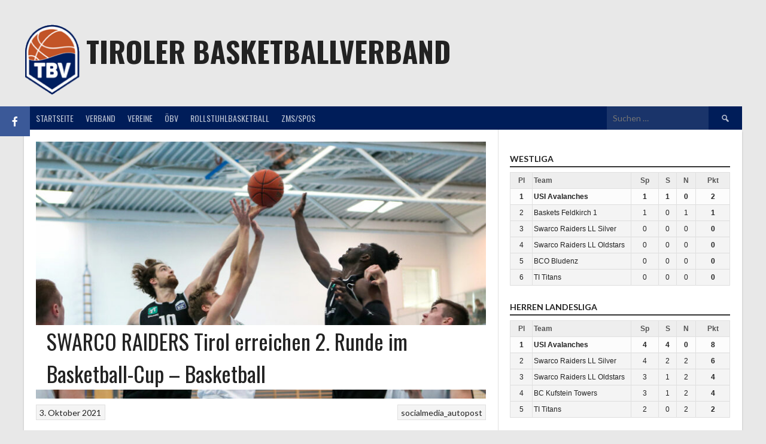

--- FILE ---
content_type: text/html; charset=UTF-8
request_url: https://www.tbv-online.net/wp-admin/admin-ajax.php
body_size: 791
content:
<div class='bb-sidebar-league'><div class='bb-sidebar-title'>Westliga</div><table class="bb-mini-table">
                <thead><tr>
                    <th>Pl</th>
                    <th style="text-align:left;">Team</th>
                    <th>Sp</th>
                    <th>S</th>
                    <th>N</th>
                    <th>Pkt</th>
                </tr></thead><tbody><tr>
                    <td>1</td>
                    <td class='col-team'>USI Avalanches</td>
                    <td>1</td>
                    <td>1</td>
                    <td>0</td>
                    <td><strong>2</strong></td>
                  </tr><tr>
                    <td>2</td>
                    <td class='col-team'>Baskets Feldkirch 1</td>
                    <td>1</td>
                    <td>0</td>
                    <td>1</td>
                    <td><strong>1</strong></td>
                  </tr><tr>
                    <td>3</td>
                    <td class='col-team'>Swarco Raiders LL Silver</td>
                    <td>0</td>
                    <td>0</td>
                    <td>0</td>
                    <td><strong>0</strong></td>
                  </tr><tr>
                    <td>4</td>
                    <td class='col-team'>Swarco Raiders LL Oldstars</td>
                    <td>0</td>
                    <td>0</td>
                    <td>0</td>
                    <td><strong>0</strong></td>
                  </tr><tr>
                    <td>5</td>
                    <td class='col-team'>BCO Bludenz</td>
                    <td>0</td>
                    <td>0</td>
                    <td>0</td>
                    <td><strong>0</strong></td>
                  </tr><tr>
                    <td>6</td>
                    <td class='col-team'>TI Titans</td>
                    <td>0</td>
                    <td>0</td>
                    <td>0</td>
                    <td><strong>0</strong></td>
                  </tr></tbody></table></div><div class='bb-sidebar-league'><div class='bb-sidebar-title'>Herren Landesliga</div><table class="bb-mini-table">
                <thead><tr>
                    <th>Pl</th>
                    <th style="text-align:left;">Team</th>
                    <th>Sp</th>
                    <th>S</th>
                    <th>N</th>
                    <th>Pkt</th>
                </tr></thead><tbody><tr>
                    <td>1</td>
                    <td class='col-team'>USI Avalanches</td>
                    <td>4</td>
                    <td>4</td>
                    <td>0</td>
                    <td><strong>8</strong></td>
                  </tr><tr>
                    <td>2</td>
                    <td class='col-team'>Swarco Raiders LL Silver</td>
                    <td>4</td>
                    <td>2</td>
                    <td>2</td>
                    <td><strong>6</strong></td>
                  </tr><tr>
                    <td>3</td>
                    <td class='col-team'>Swarco Raiders LL Oldstars</td>
                    <td>3</td>
                    <td>1</td>
                    <td>2</td>
                    <td><strong>4</strong></td>
                  </tr><tr>
                    <td>4</td>
                    <td class='col-team'>BC Kufstein Towers</td>
                    <td>3</td>
                    <td>1</td>
                    <td>2</td>
                    <td><strong>4</strong></td>
                  </tr><tr>
                    <td>5</td>
                    <td class='col-team'>TI Titans</td>
                    <td>2</td>
                    <td>0</td>
                    <td>2</td>
                    <td><strong>2</strong></td>
                  </tr></tbody></table></div><div class='bb-sidebar-league'><div class='bb-sidebar-title'>Damen Landesliga</div><table class="bb-mini-table">
                <thead><tr>
                    <th>Pl</th>
                    <th style="text-align:left;">Team</th>
                    <th>Sp</th>
                    <th>S</th>
                    <th>N</th>
                    <th>Pkt</th>
                </tr></thead><tbody><tr>
                    <td>1</td>
                    <td class='col-team'>TI Eagles</td>
                    <td>3</td>
                    <td>3</td>
                    <td>0</td>
                    <td><strong>6</strong></td>
                  </tr><tr>
                    <td>2</td>
                    <td class='col-team'>SWARCO Raiders Tirol DaLL</td>
                    <td>3</td>
                    <td>2</td>
                    <td>1</td>
                    <td><strong>5</strong></td>
                  </tr><tr>
                    <td>3</td>
                    <td class='col-team'>USI Avalanches</td>
                    <td>3</td>
                    <td>2</td>
                    <td>1</td>
                    <td><strong>5</strong></td>
                  </tr><tr>
                    <td>4</td>
                    <td class='col-team'>Basketballclub Kufstein Towers</td>
                    <td>3</td>
                    <td>0</td>
                    <td>3</td>
                    <td><strong>3</strong></td>
                  </tr><tr>
                    <td>5</td>
                    <td class='col-team'>TI Damen 2</td>
                    <td>2</td>
                    <td>0</td>
                    <td>2</td>
                    <td><strong>2</strong></td>
                  </tr></tbody></table></div><div class='bb-sidebar-league'><div class='bb-sidebar-title'>U19</div><table class="bb-mini-table">
                <thead><tr>
                    <th>Pl</th>
                    <th style="text-align:left;">Team</th>
                    <th>Sp</th>
                    <th>S</th>
                    <th>N</th>
                    <th>Pkt</th>
                </tr></thead><tbody><tr>
                    <td>1</td>
                    <td class='col-team'>Swarco Raiders u19 SILVER</td>
                    <td>3</td>
                    <td>3</td>
                    <td>0</td>
                    <td><strong>6</strong></td>
                  </tr><tr>
                    <td>2</td>
                    <td class='col-team'>SWARCO Raiders Tirol Basketball (ÖMS mU19)</td>
                    <td>2</td>
                    <td>1</td>
                    <td>1</td>
                    <td><strong>3</strong></td>
                  </tr><tr>
                    <td>3</td>
                    <td class='col-team'>Basketballclub Kufstein Towers</td>
                    <td>2</td>
                    <td>0</td>
                    <td>2</td>
                    <td><strong>2</strong></td>
                  </tr><tr>
                    <td>4</td>
                    <td class='col-team'>TI Junior Titans mU19</td>
                    <td>1</td>
                    <td>0</td>
                    <td>1</td>
                    <td><strong>1</strong></td>
                  </tr></tbody></table></div><div class='bb-sidebar-league'><div class='bb-sidebar-title'>U16</div><table class="bb-mini-table">
                <thead><tr>
                    <th>Pl</th>
                    <th style="text-align:left;">Team</th>
                    <th>Sp</th>
                    <th>S</th>
                    <th>N</th>
                    <th>Pkt</th>
                </tr></thead><tbody><tr>
                    <td>1</td>
                    <td class='col-team'>BC Kufstein Towers SLMU16</td>
                    <td>3</td>
                    <td>2</td>
                    <td>1</td>
                    <td><strong>5</strong></td>
                  </tr><tr>
                    <td>2</td>
                    <td class='col-team'>TU Silveryoungsters U16 Schwaz</td>
                    <td>3</td>
                    <td>2</td>
                    <td>1</td>
                    <td><strong>5</strong></td>
                  </tr><tr>
                    <td>3</td>
                    <td class='col-team'>Swarco Raiders u16 BLACK</td>
                    <td>2</td>
                    <td>2</td>
                    <td>0</td>
                    <td><strong>4</strong></td>
                  </tr><tr>
                    <td>4</td>
                    <td class='col-team'>TI Teen Titans mU16</td>
                    <td>3</td>
                    <td>1</td>
                    <td>2</td>
                    <td><strong>4</strong></td>
                  </tr><tr>
                    <td>5</td>
                    <td class='col-team'>Haiming u16</td>
                    <td>2</td>
                    <td>1</td>
                    <td>1</td>
                    <td><strong>3</strong></td>
                  </tr><tr>
                    <td>6</td>
                    <td class='col-team'>Swarco Raiders u16 SILVER</td>
                    <td>3</td>
                    <td>0</td>
                    <td>3</td>
                    <td><strong>3</strong></td>
                  </tr></tbody></table></div><div class='bb-sidebar-league'><div class='bb-sidebar-title'>U14</div><table class="bb-mini-table">
                <thead><tr>
                    <th>Pl</th>
                    <th style="text-align:left;">Team</th>
                    <th>Sp</th>
                    <th>S</th>
                    <th>N</th>
                    <th>Pkt</th>
                </tr></thead><tbody><tr>
                    <td>1</td>
                    <td class='col-team'>Haiming u14</td>
                    <td>4</td>
                    <td>3</td>
                    <td>1</td>
                    <td><strong>7</strong></td>
                  </tr><tr>
                    <td>2</td>
                    <td class='col-team'>Swarco Raiders xu14 SILVER</td>
                    <td>4</td>
                    <td>1</td>
                    <td>3</td>
                    <td><strong>5</strong></td>
                  </tr><tr>
                    <td>3</td>
                    <td class='col-team'>Swarco Raiders xu14 BLACK</td>
                    <td>2</td>
                    <td>2</td>
                    <td>0</td>
                    <td><strong>4</strong></td>
                  </tr><tr>
                    <td>4</td>
                    <td class='col-team'>Kufstein Towers ÖMS mu14</td>
                    <td>3</td>
                    <td>1</td>
                    <td>2</td>
                    <td><strong>4</strong></td>
                  </tr><tr>
                    <td>5</td>
                    <td class='col-team'>TI Mini Titans xU14 II</td>
                    <td>2</td>
                    <td>1</td>
                    <td>1</td>
                    <td><strong>3</strong></td>
                  </tr><tr>
                    <td>6</td>
                    <td class='col-team'>TI Mini Titans Xu14 I</td>
                    <td>1</td>
                    <td>0</td>
                    <td>1</td>
                    <td><strong>1</strong></td>
                  </tr><tr>
                    <td>7</td>
                    <td class='col-team'>TU Silveryoungsters U14 Schwaz</td>
                    <td>0</td>
                    <td>0</td>
                    <td>0</td>
                    <td><strong>0</strong></td>
                  </tr></tbody></table></div><div class='bb-sidebar-league'><div class='bb-sidebar-title'>U12</div><table class="bb-mini-table">
                <thead><tr>
                    <th>Pl</th>
                    <th style="text-align:left;">Team</th>
                    <th>Sp</th>
                    <th>S</th>
                    <th>N</th>
                    <th>Pkt</th>
                </tr></thead><tbody><tr>
                    <td>1</td>
                    <td class='col-team'>Haiming u12</td>
                    <td>3</td>
                    <td>2</td>
                    <td>0</td>
                    <td><strong>5</strong></td>
                  </tr><tr>
                    <td>2</td>
                    <td class='col-team'>Swarco Raiders xu12 BLACK</td>
                    <td>1</td>
                    <td>1</td>
                    <td>0</td>
                    <td><strong>2</strong></td>
                  </tr><tr>
                    <td>3</td>
                    <td class='col-team'>TI Titans mu12</td>
                    <td>1</td>
                    <td>0</td>
                    <td>0</td>
                    <td><strong>1</strong></td>
                  </tr><tr>
                    <td>4</td>
                    <td class='col-team'>Swarco Raiders xu12 SILVER</td>
                    <td>1</td>
                    <td>0</td>
                    <td>0</td>
                    <td><strong>1</strong></td>
                  </tr><tr>
                    <td>5</td>
                    <td class='col-team'>Basketballclub Kufstein Towers u12</td>
                    <td>0</td>
                    <td>0</td>
                    <td>0</td>
                    <td><strong>0</strong></td>
                  </tr><tr>
                    <td>6</td>
                    <td class='col-team'>Ti Micro Titans U12</td>
                    <td>0</td>
                    <td>0</td>
                    <td>0</td>
                    <td><strong>0</strong></td>
                  </tr></tbody></table></div><div class='bb-sidebar-league'><div class='bb-sidebar-title'>U10</div><table class="bb-mini-table">
                <thead><tr>
                    <th>Pl</th>
                    <th style="text-align:left;">Team</th>
                    <th>Sp</th>
                    <th>S</th>
                    <th>N</th>
                    <th>Pkt</th>
                </tr></thead><tbody><tr>
                    <td>1</td>
                    <td class='col-team'>Haiming U10</td>
                    <td>4</td>
                    <td>3</td>
                    <td>0</td>
                    <td><strong>7</strong></td>
                  </tr><tr>
                    <td>2</td>
                    <td class='col-team'>Swarco Raiders xu10</td>
                    <td>3</td>
                    <td>2</td>
                    <td>0</td>
                    <td><strong>5</strong></td>
                  </tr><tr>
                    <td>3</td>
                    <td class='col-team'>Kufstein Small Towers</td>
                    <td>2</td>
                    <td>0</td>
                    <td>0</td>
                    <td><strong>2</strong></td>
                  </tr><tr>
                    <td>4</td>
                    <td class='col-team'>TI Titans xu10</td>
                    <td>1</td>
                    <td>0</td>
                    <td>0</td>
                    <td><strong>1</strong></td>
                  </tr></tbody></table></div>

--- FILE ---
content_type: text/css
request_url: https://www.tbv-online.net/wp-content/themes/rookie-plus/style.css?ver=6.8.3
body_size: 4080
content:
/*
Theme Name: Rookie Plus
Theme URI: https://www.themeboy.com/rookie-plus/
Author: ThemeBoy
Author URI: https://www.themeboy.com
Description: Rookie Plus is a fully responsive theme made for sports organisations looking to use the SportsPress plugin. Once you’ve installed the theme and SportsPress, you'll be able to select a preset for your sport and demo content to help you get started on building your sports website.
Version: 1.6.2
License: GNU General Public License v2 or later
License URI: http://www.gnu.org/licenses/gpl-2.0.html
Text Domain: rookie
Tags: one-column, two-columns, three-columns, left-sidebar, right-sidebar, flexible-header, buddypress, custom-background, custom-colors, custom-header, custom-menu, editor-style, featured-images, footer-widgets, full-width-template, rtl-language-support, sticky-post, theme-options, threaded-comments, translation-ready, blog, entertainment, news

This theme, like WordPress, is licensed under the GPL.
Use it to make something cool, have fun, and share what you've learned with others.

Rookie Plus is based on Underscores http://underscores.me/, (C) 2012-2015 Automattic, Inc.

Resetting and rebuilding styles have been helped along thanks to the fine work of
Eric Meyer http://meyerweb.com/eric/tools/css/reset/index.html
along with Nicolas Gallagher and Jonathan Neal http://necolas.github.com/normalize.css/
and Blueprint http://www.blueprintcss.org/
*/

/* Heading Font */
h1,
h2,
h3,
h4,
h5,
h6,
caption,
.menu-toggle,
.main-navigation a,
.gallery-caption,
.wp-caption-text.gallery-caption,
.sp-table-caption,
.sp-template-countdown time span,
.sp-template-event-logos,
.sp-template .player-gallery-group-name,
.single-sp_staff .entry-header .entry-title strong {
    font-family: "Oswald", sans-serif;
    font-weight: normal;
    text-transform: uppercase;
}

/* Body Font */
body,
button,
input,
select,
textarea,
.sp-template-countdown .event-name,
.sp-template-countdown .event-venue,
.sp-template-countdown .event-league,
.sp-template-countdown time span small,
.sp-template-event-blocks .event-title {
    font-family: "Lato", sans-serif;
    text-transform: none;
}

/* Site Footer Font */
.site-info {
    font-size: 11px;
    text-transform: uppercase;
}

/* Table Cell Font */
th,
td {
    font-size: 14px;
    text-align: center;
}

/* Body Text Color */
body,
button,
input,
select,
textarea {
    color: #222;
}

blockquote,
q {
    font-weight: bold;
    font-size: 18px;
}

blockquote p {
    display: inline;
}

cite {
    display: block;
    font-weight: normal;
    font-size: 14px;
    position: relative;
    text-indent: 2.5em;
    margin-top: 0.5em;
}

cite:before {
    content: "";
    display: block;
    position: absolute;
    left: 0;
    top: 0.75em;
    width: 2em;
    height: 1px;
}

/* Quote Icon Color */
blockquote:before,
q:before {
    color: #00a69c;
}

cite:before {
    background: #00a69c;
}

/* Code Color */
pre,
code,
kbd,
tt,
var {
    background: #f4f4f4;
    border: 1px solid #e0e0e0;
}

table {
    border-collapse: collapse;
    background: #f4f4f4;
}

/* Horizontal Rule Color */
hr {
    background: #ccc;
}

/* Caption Color */
caption {
    color: #fff;
    background: #2b353e;
    border-top: 8px solid #00a69c;
}

/* Table Cell Color */
table,
th,
td {
    border: 1px solid #e0e0e0;
}

/* Button Color */
button,
input[type="button"],
input[type="reset"],
input[type="submit"] {
    color: #fff;
    background: #00a69c;
    border-radius: 3px;
}

/* Button Hover Color */
button:hover,
input[type="button"]:hover,
input[type="reset"]:hover,
input[type="submit"]:hover,
button:focus,
input[type="button"]:focus,
input[type="reset"]:focus,
input[type="submit"]:focus,
button:active,
input[type="button"]:active,
input[type="reset"]:active,
input[type="submit"]:active {
    background: #00958c;
}

/* Input Color */
input[type="text"],
input[type="email"],
input[type="url"],
input[type="password"],
input[type="search"],
textarea {
    color: #666;
    border: 1px solid #ccc;
}

/* Input Focus Color */
input[type="text"]:focus,
input[type="email"]:focus,
input[type="url"]:focus,
input[type="password"]:focus,
input[type="search"]:focus,
textarea:focus {
    color: #111;
}

/* Background Color */
body {
    background: #e8e8e8;
}

/* Site Logo */
.site-logo {
    margin: -1.75em 0 0;
}

/* Site Widgets */
.header-area-custom .site-widgets {
    padding: 10px;
}

/* Custom Header */
.header-area-custom {
    background-size: cover;
    background-position: center;
    background-repeat: no-repeat;
}

.header-area-custom .site-logo {
    margin-top: -1em;
}

.header-area-custom .site-branding {
    padding: 1.75em;
    min-height: 150px;
    box-shadow: 0 3px 3px rgba(0, 0, 0, 0.2);
}

/* Tagline Color */
.site-branding hgroup {
    color: #222;
}

/* Content Color */
.site-content {
    background: #fff;
    box-shadow: 0 3px 3px rgba(0, 0, 0, 0.2);
}

/* Footer Color */
.site-footer {
    background: #2b353e;
    color: #fff;
}

.site-footer .sp-data-table {
    color: #222;
}

.site-footer .footer-widget-region {
    padding: 20px;
}

.site-footer .widget_recent_entries ul li:before,
.site-footer .widget_pages ul li:before,
.site-footer .widget_categories ul li:before,
.site-footer .widget_archive ul li:before,
.site-footer .widget_recent_comments ul li:before,
.site-footer .widget_nav_menu ul li:before,
.site-footer .widget_links ul li:before,
.site-footer .widget_meta ul li:before {
    color: inherit;
}

/* Footer Logo */
.site-footer .footer-logo {
    padding: 20px;
}

/* Info Link Color */
.site-info {
    color: #8b8b8b;
}

.site-info a,
.site-info a:hover {
    color: #8b8b8b;
}

/* Link Color */
a {
    color: #00a69c;
}

/* Link Hover Color */
a:hover {
    color: #00958c;
}

/* Menu Color */
.main-navigation {
    background: #2b353e;
}

/* Menu Link Color */
.main-navigation a {
    color: rgba(255, 255, 255, 0.7);
}

/* Menu Toggle */
.main-navigation .menu-toggle {
    color: rgba(255, 255, 255, 0.7);
    background: transparent;
    outline: none;
}
.main-navigation.toggled .menu-toggle {
    color: #fff;
    background: rgba(255, 255, 255, 0.1);
    box-shadow: 0 3px 3px rgba(0, 0, 0, 0.1);
}

/* Menu Active Link Color */
.main-navigation .nav-menu > .current-menu-item > a,
.main-navigation .nav-menu > .current-menu-parent > a,
.main-navigation .nav-menu > .current-menu-ancestor > a,
.main-navigation .nav-menu > .current_page_item > a,
.main-navigation .nav-menu > .current_page_parent > a,
.main-navigation .nav-menu > .current_page_ancestor > a {
    color: #fff;
}

/* Menu Hover Link Color */
.main-navigation .nav-menu > li:hover > a {
    color: #fff;
    background: #00a69c;
}

/* Menu Hover With Submenu Link Color */
.main-navigation .nav-menu > .menu-item-has-children:hover > a {
    color: #222;
    background: #fff;
}

/* Nested Menu Color */
.main-navigation ul ul {
    background: #fff;
    box-shadow: 0 3px 3px rgba(0, 0, 0, 0.2);
}

/* Nested Menu Link Color */
.main-navigation ul ul a {
    color: #222;
}

/* Nested Menu Active Link Color */
.main-navigation ul ul .current-menu-item > a,
.main-navigation ul ul .current-menu-parent > a,
.main-navigation ul ul .current-menu-ancestor > a,
.main-navigation ul ul .current_page_item > a,
.main-navigation ul ul .current_page_parent > a,
.main-navigation ul ul .current_page_ancestor > a {
    color: #00a69c;
}

/* Nested Menu Hover With Submenu Link Color */
.main-navigation ul ul li:hover > a {
    background: rgba(0, 0, 0, 0.05);
}

/* Menu Search */
.main-navigation .search-form .search-field {
    padding: 9px 10px;
    border: none;
    border-radius: 0;
    background-color: rgba(255, 255, 255, 0.1);
    color: #fff;
}

.main-navigation .search-form .search-submit {
    padding: 0.625em 20px;
    border-radius: 0;
    background: transparent;
    color: rgba(255, 255, 255, 0.7);
    text-transform: uppercase;
}

.main-navigation .search-form .search-submit:hover {
    color: #fff;
    background: #00a69c;
}

/* Widgets */
.widget {
    font-size: 14px;
}

/* Search Form & Widget */
.search-form .search-field {
    border-top-right-radius: 0;
    border-bottom-right-radius: 0;
    border-right-width: 0;
    -webkit-appearance: none;
}

.search-form .search-submit {
    border-top-left-radius: 0;
    border-bottom-left-radius: 0;
    height: 39px;
}

/* Widget List Icon Color */
.widget_recent_entries ul li:before,
.widget_pages ul li:before,
.widget_categories ul li:before,
.widget_archive ul li:before,
.widget_recent_comments ul li:before,
.widget_nav_menu ul li:before,
.widget_links ul li:before,
.widget_meta ul li:before {
    color: #222;
}

/* Widget List Link Color */
.widget_recent_entries ul li a,
.widget_pages ul li a,
.widget_categories ul li a,
.widget_archive ul li a,
.widget_recent_comments ul li a,
.widget_nav_menu ul li a,
.widget_links ul li a,
.widget_meta ul li a {
    color: #a3a3a3;
}

/* Widget List Link Hover Color */
.widget_recent_entries ul li a:hover,
.widget_pages ul li a:hover,
.widget_categories ul li a:hover,
.widget_archive ul li a:hover,
.widget_recent_comments ul li a:hover,
.widget_nav_menu ul li a:hover,
.widget_links ul li a:hover,
.widget_meta ul li a:hover {
    color: #00a69c;
}

/* Calendar Widget Today Color */
.widget_calendar #today {
    background: #fff;
}

/* Calendar Widget Pagination Color */
.widget_calendar #prev a,
.widget_calendar #next a {
    color: #a3a3a3;
}

/* Calendar Widget Pagination Hover Color */
.widget_calendar #prev a:hover,
.widget_calendar #next a:hover {
    color: #00a69c;
}

.entry-details {
    margin-bottom: 1.25em;
}

.entry-meta,
.posted-on {
    font-size: 14px;
    padding: 0.125em 0.375em;
    background: #f4f4f4;
    border: 1px solid #e0e0e0;
}

.entry-meta {
    float: right;
    margin-bottom: 3px;
}

.posted-on {
    float: left;
    margin-bottom: 3px;
}

.entry-meta a,
.posted-on a,
.entry-meta a:hover,
.posted-on a:hover {
    color: inherit;
}

.entry-footer a {
    color: #fff;
    background: #00a69c;
    padding: 0.125em 0.375em;
    opacity: 1;
}

.entry-footer a:hover {
    color: #fff;
    background: #00887e;
}

.nav-links a {
    color: #a3a3a3;
}

.nav-links .meta-nav {
    color: #fff;
    background: #00a69c;
}

.nav-links .meta-nav:hover {
    background: #00958c;
}

/* Title Font */
.entry-title,
.page-title {
    text-transform: none;
}

.entry-title a,
a .entry-title,
.page-title a,
a .page-title,
.entry-title a:hover,
a:hover .entry-title,
.page-title a:hover,
a:hover .page-title:hover {
    color: #222;
}

.sticky .entry-title:before {
    color: #00a69c;
}

.single-article .entry-title {
    margin-bottom: 0;
}

/* Entry Thumbnail */
.entry-header .entry-thumbnail {
    background: #111;
}

/* Comments */
.comment-metadata a {
    color: #a3a3a3;
}

.comment-metadata a:hover {
    color: #00a69c;
}

.comment-body .reply a {
    color: #a3a3a3;
}

.comment-body .reply a:hover {
    color: #00a69c;
}

/* Galleries */
.wp-caption-text {
    color: #a3a3a3;
}

.gallery-caption,
.wp-caption-text.gallery-caption {
    color: #fff;
    background: rgba(0,0,0,0.5);
}

.gallery-caption a,
.wp-caption-text.gallery-caption {
    color: #fff;
}

/* SportsPress */
.sp-view-all-link {
    color: #a3a3a3;
}

.sp-view-all-link:hover {
    color: #00a69c;
}

.sp-highlight {
    background: #fff;
}

.sp-heading {
    background: #2b353e;
    color: #fff;
}

.sp-heading:hover,
.sp-heading a:hover {
    color: #fff;
}

.sp-table-caption {
    color: #fff;
    background: #2b353e;
    border-top: 8px solid #00a69c;
    padding: 0.625em 15px;
}

.sp-template-event-performance-icons tbody td {
    padding: 0.3125em 0.625em;
}

.sp-event-staff {
    background: #f4f4f4;
    border: 1px solid #e0e0e0;
}

.sp-table-wrapper .dataTables_paginate {
    background: #f4f4f4;
    color: #a3a3a3;
    border: 1px solid #e0e0e0;
}

.sp-tab-menu {
    border-bottom: 1px solid #e0e0e0;
}

.sp-tab-menu-item a {
    border-bottom: 4px solid transparent;
    margin: 0 5px -1px;
    padding: 5px;
}

.sp-tab-menu-item-active a {
    border-bottom-color: #00a69c;
}

.sp-template-countdown .event-name {
    font-weight: bold;
    text-align: left;
    font-size: 14px;
    padding: 0.635em 15px;
    color: #222;
}

.sp-template-countdown .event-name a {
    color: #222;
}

.sp-template-countdown .event-name,
.sp-template-countdown .event-venue,
.sp-template-countdown .event-league {
    background: #f4f4f4;
    border: 1px solid #e0e0e0;
}

.sp-template-countdown .event-venue,
.sp-template-countdown .event-league {
    border-top: none;
}

.sp-template-countdown .event-venue,
.sp-template-countdown .event-league {
    font-weight: normal;
}

.sp-template-countdown time span {
    border-right: 1px solid #e0e0e0;
    border-bottom: 1px solid #e0e0e0;
    background: #f4f4f4;
}

.sp-template-countdown time span:first-child {
    border-left: 1px solid #e0e0e0;
}

.sp-template-event-logos .sp-team-result {
    color: #fff;
    background: #00a69c;
}

.sp-template-event-venue .sp-google-map {
    margin: 0 -1px;
}

.sp-template-event-calendar #today {
    background: #fff;
}

.sp-template-event-calendar #prev a,
.sp-template-event-calendar #next a {
    color: #a3a3a3;
}

.sp-template-event-calendar #prev a:hover,
.sp-template-event-calendar #next a:hover {
    color: #00a69c;
}

.sp-template-event-blocks .event-title {
    color: #222;
    background: #fff;
    border: 1px solid #e0e0e0;
}

.sp-template-event-blocks .event-title a {
    color: #222;
}

.sp-template-event-blocks .event-results,
.sp-template-event-blocks .event-time {
    text-transform: none;
}

.sp-template-event-blocks .sp-event-date a,
.sp-template-event-blocks .sp-event-results a {
    color: inherit;
}

.sp-template-details dl {
    background: #f4f4f4;
    border: 1px solid #e0e0e0;
    margin-bottom: 20px;
}

.sp-template-gallery .gallery-caption {
    background: #2b353e;
}

.sp-template-gallery .gallery-item strong {
    background: #00a69c;
}

.sp-template-post-content th,
.sp-template-post-content td {
    font-size: inherit;
    text-align: inherit;
}

.sp-tweets {
    border: 1px solid #e0e0e0;
    border-top: none;
}

.sp-footer-sponsors .sp-sponsors {
    border-top: 1px solid #e0e0e0;
}

.sp-template-tournament-bracket .sp-result {
    color: #fff;
    background: #00a69c;
}

.sp-template-tournament-bracket .sp-event-title:hover .sp-result {
    background: #00958c;
}

.sp-template-tournament-bracket .sp-event-venue {
    color: #a3a3a3;
}

.sp-header-scoreboard .sp-template-scoreboard {
    margin: 0;
}

.single-sp_team .has-post-thumbnail .entry-header .entry-title {
    float: left;
}

.single-sp_team .has-post-thumbnail .sp-excerpt {
    clear: left;
}

.single-sp_player .entry-header .entry-title strong {
    background: #00a69c;
    color: #fff;
}

.single-sp_staff .entry-header .entry-title strong {
    color: #00a69c;
}

/* WooCommerce */
.woocommerce .woocommerce-breadcrumb,
.woocommerce-page .woocommerce-breadcrumb {
    background: #f4f4f4;
    border-bottom: 1px solid #e0e0e0;
}

.woocommerce ul.products li.product h3,
.woocommerce-page ul.products li.product h3 {
    color: #222;
}

/* BuddyPress */
#buddypress div.item-list-tabs ul li a {
    color: #a3a3a3;
    border: 1px solid transparent;
}

#buddypress div.item-list-tabs ul li a:hover {
    color: #00a69c;
}

#buddypress div.item-list-tabs ul li.current a,
#buddypress div.item-list-tabs ul li.selected a {
    color: #222;
    background: #f4f4f4;
    border-color: #e0e0e0;
}

#buddypress div.item-list-tabs ul li.current a span,
#buddypress div.item-list-tabs ul li.selected a span {
    background: #e0e0e0;
}

#buddypress div.item-list-tabs {
    border-bottom: 1px solid #e0e0e0;
}

/* Mega Slider */
.mega-slider {
    margin: 0;
}

.mega-slider__row--active,
.mega-slider__row--active:hover {
    background: #00a69c;
}

/* Media Queries */
@media screen and (max-width: 600px) {
    .main-navigation .nav-menu > li:hover > a,
    .main-navigation ul ul li.page_item_has_children:hover > a {
        color: #fff;
        background: transparent;
    }

    .main-navigation .nav-menu li a:hover {
        color: #fff;
        background: #00a69c;
    }

    .main-navigation ul ul {
        background: rgba(0, 0, 0, 0.1);
        box-shadow: inset 0 3px 3px rgba(0, 0, 0, 0.1);
    }

    .main-navigation ul ul a {
        color: #fff;
        color: rgba(255, 255, 255, 0.7);
    }

    .main-navigation .search-form .search-submit {
        color: #fff;
        background: #00a69c;
    }
}

@media screen and (min-width: 601px) {
    .site-logo {
        margin: -1em 10px -1em 0;
    }

    .header-area-custom .site-widgets {
        padding: 20px;
    }

    /* Vertical Widget Divider Color */
    .content-area,
    .widecolumn {
        width: 66%;
        padding: 20px;
    }

    .content-area-full-width,
    .content-area-no-sidebar,
    .widecolumn {
        width: 100%;
        border: 0;
    }
    
    .content-area-right-sidebar {
        box-shadow: 1px 0 0 #e0e0e0;
    }
    
    .content-area-left-sidebar {
        left: 34%;
        box-shadow: -1px 0 0 #e0e0e0;
    }
    
    .content-area-double-sidebar {
    	width: 52%;
        left: 24%;
        box-shadow: 1px 0 0 #e0e0e0, -1px 0 0 #e0e0e0;
    }

    .widget-area {
        width: 34%;
        padding: 20px;
    }
    
    .widget-area-right {
        box-shadow: inset 1px 0 0 #e0e0e0;
    }
    
    .widget-area-left {
        box-shadow: inset -1px 0 0 #e0e0e0;
        right: 66%;
    }

    .widget-area-narrow {
        width: 24%;
    }
    
    .widget-area-left.widget-area-narrow {
        right: 52%;
    }

    .single-post .has-post-thumbnail .entry-header .entry-title,
    .page .has-post-thumbnail .entry-header .entry-title {
        position: absolute;
        bottom: 36px;
        padding: 0 0.5em;
        background: #fff;
    }

    .entry-header img {
        margin-bottom: 0;
    }
}

@media screen and (min-width: 801px) {
    .sp-has-venue.sp-has-results .sp-section-content .sp-template-event-venue .sp-google-map {
        height: 164px;
    }

    .site-footer .footer-widget-region {
        padding-left: 10px;
    }

    .site-footer .footer-widget-region:first-child {
        padding-left: 20px;
        padding-right: 10px;
    }

    .site-footer .footer-widget-region:last-child {
        padding-left: 0;
        padding-right: 20px;
    }
}

@media screen and (min-width: 1025px) {
    .header-area-custom .site-branding {
        padding: 1.75em;
    }
}

@media screen and (max-width: 1199px) {
    .social-sidebar {
        box-shadow: inset 0 1px 0 #e0e0e0;
    }
}

@media screen and (min-width: 1200px) {
    .social-sidebar {
        top: 178px;
    }
}